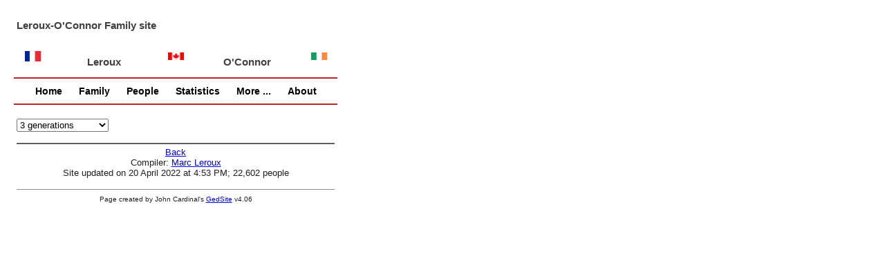

--- FILE ---
content_type: text/html
request_url: https://marcleroux.com/up/i-p.htm?p=3661&g=3
body_size: 1875
content:
<!DOCTYPE html>
<html class="gs-pageset-chartpage" lang="en-us" data-site-title="Leroux-O'Connor Family site" data-page-title="Interactive Pedigree Chart"><head><meta charset="UTF-8"><meta name="viewport" content="width=device-width,initial-scale=1"><meta name="generator" content="GedSite v4.06"><title>Leroux-O'Connor Family site - Interactive Pedigree Chart</title><link rel="stylesheet" href="../st/gs-site.css"><link rel="stylesheet" href="../st/dynamic-pedigree.css"></head>
<body class="gs-pageset-chartpage">
  <div class="gs-container gs-clearfix">
    <div class="gs-header gs-clearfix"><h2>Leroux-O'Connor Family site</h2><h1>Interactive Pedigree Chart</h1><!-- Start of masthead -->
    <div class="rTable" style="width:100%;padding-bottom:10px ">
      <div class="rTableRow">
        <div class="rTableCell" style="width:10%"><img class="center" style="max-width: 46px; height: auto; "

            src="../ui/france.png" alt="France"></div>
        <div class="rTableCell" style="width:35%">
          <h2 class="center">Leroux</h2>
        </div>
        <div class="rTableCell" style="width:10%"><img class="center" style="max-width: 46px; height: auto; "

            src="../ui/canada.png" alt="Canada"></div>
        <div class="rTableCell" style="width:35%">
          <h2 class="center">O'Connor</h2>
        </div>
        <div class="rTableCell" style="width:10%"><img class="center" style="max-width: 46px; height: auto; "

            src="../ui/ireland.png" alt="Ireland"></div>
      </div>
    </div>
<!-- End of masthead -->
</div>
    <!-- Start of MenuBar -->
<div id="menuBar">
    <ul id="nav">
      <li><a href="../up/index.htm">Home</a></li>
      <li><a href="../up/_more.htm">Family</a>
        <ul>
          <li><a href="../up/_preface.htm">Preface to this site</a></li>
          <li><a href="../up/_familyOverview.htm">Leroux/O'Connor Family</a></li>
          <li><a href="../up/_interestingAncesters.htm">Interesting Ancestors</a></li>
          <li><a href="../up/_fdr.htm">Filles du Roi</a></li>
          <li><a href="../up/_royalty.htm">European Royalty</a></li>
          <li><a href="#">&nbsp;</a></li>
          <li><a href="../up/_problems.htm">Genealogical Problems</a></li>
        </ul>
      </li>
      <li><a href="../up/search.htm">People</a>
        <ul>
          <li><a href="../up/search.htm">Search</a></li>
          <li><a href="../up/i-p.htm">Interactive Pedigree Chart</a></li>
          <li><a href="../up/si1.htm">Surname Index</a></li>
        </ul>
      </li>
      <li><a href="../up/_statistics.htm">Statistics</a>
        <ul>
          <li><a href="../up/_statPages.htm">Database Statistics</a></li>
          <li><a href="../Charts/ageAtDeath.html">Longevity</a></li>
          <li><a href="../Charts/ageAtMarriage.html">Marriages</a></li>
          <li><a href="../Charts/names.html">Name distribution</a></li>
        </ul>
      </li>
      <li><a href="../up/_more.htm">More ...</a>
        <ul>
          <li><a href="../up/_terminology.htm">Terminology</a></li>
          <li><a href="../up/_relationships.htm">Relationships</a></li>
          <li><a href="../up/_BellOfSt-Regis.htm">The Bells of St-Regis</a></li>
          <li><a href="../up/_links.htm">External Links</a></li>
        </ul>
      </li>
      <li><a href="../up/_about.htm">About</a>
        <ul>
          <li><a href="../up/_help.htm">Help</a></li>
          <li><a href="#">How this site was built</a></li>
        </ul>
      </li>
    </ul>
</div>
<!-- End of MenuBar -->

    <div class="gs-wrapper">
      <div class="gs-content gs-clearfix"><form class="gs-dpf"><select id="generations" class="gs-dps"><option value="3" selected>3 generations</option><option value="4">4 generations</option><option value="5">5 generations</option></select></form><div id="dp" class="gs-cf gs-c-grid"></div></div>
    </div>
    <div class="gs-sidebar"></div>
    <div class="gs-extra"></div>
    <div class="gs-footer">    <div align="center"><a href="javascript:history.back();">Back</a></div>
<div class="gs-compiler"><div class="gs-compiler-name"><span class="gs-compiler-label">Compiler: </span><a href="javascript:hemlink('genResearch','marcleroux.com')">Marc Leroux</a></div></div>Site updated on 20 April 2022 at 4:53 PM; 22,602 people<div class="gs-credit">Page created by John Cardinal's <a href="https://gedsite.com">GedSite</a> v4.06</div></div>
  </div>
<script src="https://ajax.googleapis.com/ajax/libs/jquery/3.1.0/jquery.min.js"></script><script src="../js/scripts.min.js"></script><script>$(function () {var options = {initialSubject:-1,boxHeight:36,boxWidth:190,labelChildren:'Partners \u0026 Children',labelSiblings:'Siblings',generations:3,groupPrefix:'../',filetype:'htm'};(new DP_Controller(options));});</script><script src="../js/dynamic-pedigree.min.js"></script><script src="../js/sssearch_data.js"></script><script>
  (function(i,s,o,g,r,a,m){i['GoogleAnalyticsObject']=r;i[r]=i[r]||function(){
  (i[r].q=i[r].q||[]).push(arguments)},i[r].l=1*new Date();a=s.createElement(o),
  m=s.getElementsByTagName(o)[0];a.async=1;a.src=g;m.parentNode.insertBefore(a,m)
  })(window,document,'script','https://www.google-analytics.com/analytics.js','ga');

  ga('create', 'UA-462779-3', 'auto');
  ga('send', 'pageview');

</script>
</body></html>

--- FILE ---
content_type: text/css
request_url: https://marcleroux.com/st/gs-site.css
body_size: 49832
content:
.mfp-bg{background:#0b0b0b;height:100%;left:0;opacity:0.8;overflow:hidden;position:fixed;top:0;width:100%;z-index:1042}
.mfp-wrap{height:100%;left:0;outline:none !important;position:fixed;top:0;width:100%;z-index:1043;-webkit-backface-visibility:hidden}
.mfp-container{box-sizing:border-box;height:100%;left:0;padding:0 8px;position:absolute;text-align:center;top:0;width:100%}
.mfp-container:before{content:'';display:inline-block;height:100%;vertical-align:middle}
.mfp-align-top .mfp-container:before{display:none}
.mfp-content{display:inline-block;margin:0 auto;position:relative;text-align:left;vertical-align:middle;z-index:1045}
.mfp-inline-holder .mfp-content,.mfp-ajax-holder .mfp-content{cursor:auto;width:100%}
.mfp-ajax-cur{cursor:progress}
.mfp-zoom-out-cur{cursor:zoom-out}
.mfp-zoom{cursor:pointer;cursor:zoom-in}
.mfp-auto-cursor .mfp-content{cursor:auto}
.mfp-loading.mfp-figure{display:none}
.mfp-hide{display:none !important}
.mfp-preloader{color:#CCC;left:8px;margin-top:-0.8em;position:absolute;right:8px;text-align:center;top:50%;width:auto;z-index:1044}
.mfp-preloader a{color:#CCC}
.mfp-preloader a:hover{color:#FFF}
.mfp-s-ready .mfp-preloader{display:none}
.mfp-s-error .mfp-content{display:none}
button.mfp-close,button.mfp-arrow{background:transparent;border:0;box-shadow:none;cursor:pointer;display:block;outline:none;overflow:visible;padding:0;z-index:1046;-webkit-appearance:none}
button::-moz-focus-inner{padding:0;border:0}
.mfp-close{color:#FFF;font-family:Arial,Baskerville,monospace;font-size:28px;font-style:normal;height:44px;line-height:44px;opacity:0.65;padding:0 0 18px 10px;position:absolute;right:0;text-align:center;text-decoration:none;top:0;width:44px}
.mfp-close:hover,.mfp-close:focus{opacity:1}
.mfp-close:active{top:1px}
.mfp-close-btn-in .mfp-close{color:#333}
.mfp-image-holder .mfp-close,.mfp-iframe-holder .mfp-close{color:#FFF;padding-right:6px;right:-6px;text-align:right;width:auto}
.mfp-counter{color:#CCC;font-size:12px;line-height:18px;position:absolute;right:0;top:0;white-space:nowrap}
.mfp-arrow{height:110px;margin:0;margin-top:-55px;opacity:0.65;padding:0;position:absolute;top:50%;width:90px;-webkit-tap-highlight-color:transparent}
.mfp-arrow:active{margin-top:-54px}
.mfp-arrow:hover,.mfp-arrow:focus{opacity:1}
.mfp-arrow:before,.mfp-arrow:after{border:medium inset transparent;content:'';display:block;height:0;left:0;margin-left:35px;margin-top:35px;position:absolute;top:0;width:0}
.mfp-arrow:after{border-bottom-width:13px;border-top-width:13px;top:8px}
.mfp-arrow:before{border-bottom-width:21px;border-top-width:21px;opacity:0.7}
.mfp-arrow-left{left:0}
.mfp-arrow-left:after{border-right:17px solid #FFF;margin-left:31px}
.mfp-arrow-left:before{border-right:27px solid #3F3F3F;margin-left:25px}
.mfp-arrow-right{right:0}
.mfp-arrow-right:after{border-left:17px solid #FFF;margin-left:39px}
.mfp-arrow-right:before{border-left:27px solid #3F3F3F}
.mfp-iframe-holder{padding-bottom:40px;padding-top:40px}
.mfp-iframe-holder .mfp-content{line-height:0;max-width:900px;width:100%}
.mfp-iframe-holder .mfp-close{top:-40px}
.mfp-iframe-scaler{height:0;overflow:hidden;padding-top:56.25%;width:100%}
.mfp-iframe-scaler iframe{background:#000;box-shadow:0 0 8px rgba(0,0,0,0.6);display:block;height:100%;left:0;position:absolute;top:0;width:100%}
img.mfp-img{box-sizing:border-box;display:block;height:auto;line-height:0;margin:0 auto;max-width:100%;padding:40px 0 40px;width:auto}
.mfp-figure{line-height:0}
.mfp-figure:after{background:#444;bottom:40px;box-shadow:0 0 8px rgba(0,0,0,0.6);content:'';display:block;height:auto;left:0;position:absolute;right:0;top:40px;width:auto;z-index:-1}
.mfp-figure small{color:#bdbdbd;display:block;font-size:12px;line-height:14px}
.mfp-figure figure{margin:0}
.mfp-bottom-bar{background:#444;cursor:auto;left:0;margin-top:-36px;position:absolute;top:100%;width:100%}
.mfp-title{color:#F3F3F3;line-height:18px;padding-right:36px;text-align:left;word-wrap:break-word}
.mfp-image-holder .mfp-content{max-width:100%}
.mfp-gallery .mfp-image-holder .mfp-figure{cursor:pointer}
@media screen and (max-width:800px) and (orientation:landscape),screen and (max-height:300px){.mfp-img-mobile .mfp-image-holder{padding-left:0;padding-right:0}
.mfp-img-mobile img.mfp-img{padding:0}
.mfp-img-mobile .mfp-figure:after{bottom:0;top:0}
.mfp-img-mobile .mfp-figure small{display:inline;margin-left:5px}
.mfp-img-mobile .mfp-bottom-bar{background:rgba(0,0,0,0.6);bottom:0;box-sizing:border-box;margin:0;padding:3px 5px;position:fixed;top:auto}
.mfp-img-mobile .mfp-bottom-bar:empty{padding:0}
.mfp-img-mobile .mfp-counter{right:5px;top:3px}
.mfp-img-mobile .mfp-close{background:rgba(0,0,0,0.6);height:35px;line-height:35px;padding:0;position:fixed;right:0;text-align:center;top:0;width:35px}
}
@media all and (max-width:900px){.mfp-arrow{-webkit-transform:scale(0.75);transform:scale(0.75)}
.mfp-arrow-left{-webkit-transform-origin:0;transform-origin:0}
.mfp-arrow-right{-webkit-transform-origin:100%;transform-origin:100%}
.mfp-container{padding-left:6px;padding-right:6px}
}

*{margin:0;padding:0}
.gs-clearfix:after{clear:both;content:"";display:table}
html{box-sizing:border-box;overflow-y:scroll}
*,*:before,*:after{box-sizing:inherit}
p{margin-top:16px}
.gs-pe-p *{text-indent:0}
.gs-pe-ul li,.gs-pe-ol li{margin:.5em 0 .5em 35px}
.gs-pe-ip-text-link{display:block;margin:.5em 0}
.gs-pe-ip-field .gs-pe-label{min-width:35px}
.gs-pageset-mainpage li,.gs-pageset-userpage li{margin-left:35px}
.gs-menu li{margin-left:0}
.gs-continued{font-size:smaller;font-style:italic;font-weight:normal}
.gs-clear-both{clear:both}
.gs-clear-left{clear:left}
.gs-clear-right{clear:right}
.gs-pe-clear-both{clear:both;font-size:1px;height:1px;margin-top:-1px}
.gs-pe-clear-left{clear:left;font-size:1px;height:1px;margin-top:-1px}
.gs-pe-clear-right{clear:right;font-size:1px;height:1px;margin-top:-1px}
.gs-sc{font-variant:small-caps}
.gs-cite-heading,.gs-cite-list{clear:both}
.gs-pan-align-left,.gs-item-align-left{float:left;margin-right:8px}
.gs-pan-align-center,.gs-item-align-center{margin-left:auto;margin-right:auto}
.gs-pan-align-right,.gs-item-align-right{float:right;margin-left:8px}
.gs-pan-list .gs-img-pre,.gs-pan-narrative .gs-img-pre,.gs-pe-p .gs-img-pre,.gs-pan-table .gs-img-pre{margin-top:0}
.gs-child-ind{font-weight:bold}
.gs-img{font-size:0}
.gs-img-scale{max-width:calc(100% - 12px);height:auto}
.gs-img-center.gs-img-exh{clear:both}
.gs-lop .gs-img{margin:0}
.gs-gallery{display:flex;flex-wrap:wrap;justify-content:center}
.gs-gallery .gs-img{float:none}
.gs-aline-name,.gs-dline-name{font-style:italic}
.gs-aline-name sup,.gs-dline-name sup{font-style:normal}
.gs-aline-number,.gs-dline-number{font-style:normal}
.gs-aline-number sup,.gs-dline-number sup{font-style:italic}
.gs-aline-prefix,.gs-dline-prefix{display:block;float:left;font-style:normal;font-weight:bold;margin-top:16px;margin-right:0.8em}
.gs-aline-prefix:first-child,.gs-dline-prefix:first-child{margin-top:0}
.gs-buttons{text-align:right;height:20px}
a.gs-button-right{margin-left:4px}
a.gs-button-left {margin-right:4px}
a.gs-button-open   {background:url("icons.png") -105px -55px no-repeat}
a.gs-button-gallery{background:url("icons.png") -105px -55px no-repeat}
a.gs-button-link   {background:url("icons.png") -130px -55px no-repeat}
a.gs-button{cursor:pointer;background-color:#003366;color:#fff;display:inline-block;height:16px;width:16px}
a.gs-button:hover{background-color:#003366;color:#fff}
.gs-fullsize-link{color:#f3f3f3 !important;font-size:12px}
.mfp-bg{opacity:0.8}
.mfp-counter{color:#f3f3f3;font-size:12px;position:relative;text-align:center}
.mfp-title{padding-right:0;text-align:center}
.gs-banner{text-align:center}
.gs-img-scale img,.gs-banner img{max-width:100%;height:auto}
.gs-welcome{overflow:hidden}
.gs-defloat:after{clear:both;content:"";display:table}
.gs-defloat{margin-top:16px}
.gs-defloat > .gs-img{margin-top:0}
.gs-menutop,.gs-menubar,gs-menubottom{position:relative}
.gs-menubar{text-align:center}
ul.gs-menu{list-style-type:none}
.gs-menu-item{display:inline-block;margin-left:0;white-space:nowrap}
.gs-sidemenu .gs-menu-item{display:block;white-space:normal}
.gs-menu-banner{background:#fff;border:1px solid #f00;padding:25px 10px;display:none;position:absolute;top:100%;left:0;width:100%;text-align:left;z-index:10}
.gs-menu-item:hover .gs-menu-banner{display:block}
.gs-sidemenu .gs-menu-item a,.gs-sidemenu .gs-menu-item div{display:block}
.gs-menu-item a,.gs-menu-item div{display:inline-block;text-decoration:none}
.gs-menubar .gs-menu-item > a,.gs-sidemenu .gs-menu-item > a{text-decoration:none}
.gs-menutop li,.gs-menubottom li{font-size:small;font-weight:bold;margin:0 0 .5em 0;padding:0 .75em}
a.hasMenu{position:relative}
.gs-menu-item a.hasMenu::after{content:"";display:block;height:0;left:50%;margin-left:-12px;position:absolute;top:100%;width:0;z-index:15;border-left:12px solid transparent;border-right:12px solid transparent;border-top:0 solid red;transition:border 100ms linear 0s}
.gs-menu-item:hover a.hasMenu::after{border-top-width:12px}
table.gs-layout{border-collapse:collapse}
table.gs-layout td{vertical-align:top}
button.icon{border-width:0;cursor:pointer;font-size:1pt;height:16px;width:16px;vertical-align:middle}
button.iconprev {background:url(icons.png)   -5px  -5px no-repeat}
button.iconnext {background:url(icons.png)  -30px  -5px no-repeat}
button.iconup   {background:url(icons.png)  -55px  -5px no-repeat}
button.icondown {background:url(icons.png)  -80px  -5px no-repeat}
button.iconfrev {background:url(icons.png) -105px  -5px no-repeat}
button.iconffwd {background:url(icons.png) -130px  -5px no-repeat}
button.iconplay {background:url(icons.png)   -5px -30px no-repeat}
button.iconpause{background:url(icons.png)  -30px -30px no-repeat}
button.iconleft {background:url(icons.png)  -55px -30px no-repeat}
button.iconright{background:url(icons.png)  -80px -30px no-repeat}
button.iconstop {background:url(icons.png) -105px -30px no-repeat}
button.iconrecord{background:url(icons.png) -130px -30px no-repeat}
button.iconclosex{background:url(icons.png)   -5px -55px no-repeat}
button.iconclose{background:url(icons.png)  -30px -55px no-repeat}
button.iconplus {background:url(icons.png)  -55px -55px no-repeat}
button.iconminus{background:url(icons.png)  -80px -55px no-repeat}
button.iconopen {background:url(icons.png) -105px -55px no-repeat}
button.iconlink {background:url(icons.png) -130px -55px no-repeat}
button.iconexcl {background:url(icons.png) -130px -80px no-repeat}
button.iconhelp {background:url(icons.png)  -54px -79px no-repeat;height:18px;width:18px}
button.iconprev,button.iconnext,button.iconup,button.icondown,button.iconfrev,button.iconffwd,button.iconplay,button.iconpause,button.iconleft,button.iconright,button.iconstop,button.iconrecord,button.iconhelp   {border-radius:8px}
button.iconexcl     {border-radius:1px}
button.iconlegend{background-color:#606060;border-width:0;cursor:default;height:16px;margin:0 1px 1px 0;vertical-align:middle;width:16px}
button.iconlistopen{background:url(icons.png) -6px -81px  no-repeat;height:13px;width:13px}
button.iconlistclose{background:url(icons.png) -31px -81px  no-repeat;height:13px;width:13px}
#popup-mask{background-color:#000;display:none;left:0;position:absolute;top:0;z-index:9000}
#popup-content{display:none;min-height:300px;max-width:45em;overflow:auto;position:absolute;width:600px;z-index:9999}
.gs-cf{box-sizing:content-box;clear:both;position:relative}
.icroot{margin:0 !important;padding:.5em 4px;list-style:none}
ul.icodd{list-style:circle;margin:0 0 0 1.2em}
ul.iceven{list-style:square;margin:0 0 0 1.2em}
ul.icroot li,ul.icroot ul{margin-top:0;min-height:18px}
ul.icroot li{margin-left:0}
ul.descendview{margin:0}
.icspouse{font-style:italic}
.iccontrols{display:none}
.gs-cf li:target > .icbase a{color:#000000 !important;font-weight:bold;text-decoration:underline;}
.gs-c-box{overflow:hidden;position:absolute;box-sizing:border-box}
.gs-c-box-img .gs-img-left{border-top:1px solid white;border-left:1px solid white;border-bottom:1px solid #333;border-right:1px solid #333;float:left;margin:0 4px 0 0;padding:0}
.gs-c-box-img .gs-img-right{border-top:1px solid white;border-left:1px solid white;border-bottom:1px solid #333;border-right:1px solid #333;float:right;margin:0 0 0 4px;padding:0}
.gs-c-box-img .gs-img-top{border-top:1px solid white;border-left:1px solid white;border-bottom:1px solid #333;border-right:1px solid #333;margin:0 auto 4px auto;padding:0}
.gs-c-box-img .gs-img-bottom{border-top:1px solid white;border-left:1px solid white;border-bottom:1px solid #333;border-right:1px solid #333;margin:4px auto 0 auto;padding:0}
.iccolored .gs-c-dup,.gs-c-grid .gs-c-dup,ul.gs-c-legend li.gs-c-dup{background-color:#ffa500;border-color:#606060;color:#000000}
.iccolored .gs-c-dup a,.gs-c-grid .gs-c-dup a{color:#000000 !important}
.iccolored .gs-c-gf,.gs-c-grid .gs-c-gf,ul.gs-c-legend li.gs-c-gf{background-color:#ffc4c8;border-color:#906060;color:#000000}
.iccolored .gs-c-gf a,.gs-c-grid .gs-c-gf a{color:#000000 !important}
.iccolored .gs-c-gm,.gs-c-grid .gs-c-gm,ul.gs-c-legend li.gs-c-gm{background-color:#d0d8ff;border-color:#6090f0;color:#000000}
.iccolored .gs-c-gm a,.gs-c-grid .gs-c-gm a{color:#000000 !important}
.iccolored .gs-c-gu,.gs-c-grid .gs-c-gu,ul.gs-c-legend li.gs-c-gu{background-color:#ff60ff;border-color:#606060;color:#000000}
.iccolored .gs-c-gu a,.gs-c-grid .gs-c-gu a{color:#000000 !important}
.iccolored .gs-c-spouse,.gs-c-grid .gs-c-spouse,ul.gs-c-legend li.gs-c-spouse{background-color:#e0e0e0;border-color:#a0a0a0;color:#000000}
.iccolored .gs-c-spouse a,.gs-c-grid .gs-c-spouse a{color:#000000 !important}
.iccolored .gs-c-subject,.gs-c-grid .gs-c-subject,ul.gs-c-legend li.gs-c-subject{background-color:#ffffff;border-color:#606060;color:#000000}
.iccolored .gs-c-subject,.gs-c-grid .gs-c-subject a{color:#000000 !important}
.xgs-c-grid .gs-c-box:target{background-color:#ffffff;border-color:#606060;border-style:dotted;border-width:1px;color:#000000}
a.gs-c-nav-dn,a.gs-c-nav-up{border-radius:8px;display:block;font-size:1pt;height:16px;position:absolute;vertical-align:middle;width:16px}
a.gs-c-nav-dn{background:#ddd url(icons.png) -80px -4px no-repeat}
a.gs-c-nav-up{background:#ddd url(icons.png) -55px -5px no-repeat}
a.gs-c-nav-dn:hover,a.gs-c-nav-up:hover{background-color:#606060}
a.gs-c-nav-dup{background-color:#ffa500;border:0 solid #606060}
.gs-c-original{background-color:#fff;border:5px solid #ffa500;border-radius:50%;box-sizing:border-box;display:block;font-size:1pt;height:15px;position:absolute;vertical-align:middle;width:15px}
ul.gs-c-legend{clear:both;box-sizing:content-box;list-style-type:none;margin:0;position:relative}
ul.gs-c-legend-top{margin-top:16px;margin-bottom:-12px}
ul.gs-c-legend-bottom{margin-top:4px;margin-bottom:0px}
li.gs-c-legend-base{border-radius:3px;border-style:solid;border-width:1px;display:inline-block;font-size:small;margin:0 .5em 0 0;padding:2px 4px}
li.gs-c-legend-title{border-width:0;padding:2px 0}
.gs-toc{list-style-type:none;margin-left:0}
.gs-toc li{line-height:1.75}
.gs-toc .gs-toc-h1{margin-left:0}
.gs-toc .gs-toc-h2{margin-left:1.5em}
.gs-toc .gs-toc-h3{margin-left:3em}
.gs-toc .gs-toc-h4{font-size:80%;margin-left:4.5em}
.gs-toc .gs-toc-h5{font-size:80%;margin-left:6em}
.gs-toc .gs-toc-h6{font-size:80%;margin-left:7.5em}
.gs-ac1{background-color:#ffff00 !important;border-color:#000000 !important}
.gs-ac2{background-color:#b9f73e !important;border-color:#000000 !important}
.gs-ac3{background-color:#ffa900 !important;border-color:#000000 !important}
.gs-ac4{background-color:#bfa730 !important;border-color:#000000 !important}
.gs-ac5{background-color:#00cc00 !important;border-color:#000000 !important}
.gs-ac6{background-color:#a07260 !important;border-color:#000000 !important}
.gs-ac7{background-color:#b680ff !important;border-color:#000000 !important}
.gs-ac8{background-color:#759040 !important;border-color:#000000 !important}
.gs-ac9{background-color:#408064 !important;border-color:#000000 !important}
.gs-ac10{background-color:#baa5b7 !important;border-color:#000000 !important}
.gs-c-ct{position:absolute;font-size:1px;border-top:1px solid #606060}
.gs-c-cl{position:absolute;font-size:1px;border-left:1px solid #606060}
.gs-c-ctl{position:absolute;font-size:1px;border-top:1px solid #606060;border-left:1px solid #606060}
.gs-c-ctr{position:absolute;font-size:1px;border-top:1px solid #606060;border-right:1px solid #606060}
.gs-c-ctlr{position:absolute;font-size:1px;border-top:1px solid #606060;border-left:1px solid #606060;border-right:1px solid #606060}
.gs-c-ctlb{position:absolute;font-size:1px;border-top:1px solid #606060;border-left:1px solid #606060;border-bottom:1px solid #606060}
.gs-c-clb{position:absolute;font-size:1px;border-left:1px solid #606060;border-bottom:1px solid #606060}
.gs-name-icon-after{font-size:0;max-width:none;padding:0 2px;vertical-align:baseline}
.gs-name-icon-before{font-size:0;max-width:none;padding:0 4px 0 0;vertical-align:baseline}
.gs-icons-table{border-collapse:collapse}
.gs-icons-table td{border:1px solid #606060;padding:4px}
.gs-icons-table .gs-icon{text-align:center;vertical-align:top}
.gs-person-exhibits .gs-exh-icons{margin-top:0;padding-top:16px}
a.gs-pl{display:inline-block;border-width:0;text-align:center;vertical-align:text-top}
.gs-place-location-top{clear:both;margin-top:16px}
.gs-place-location-bottom{clear:both;margin:16px 0}
.gs-cal-date{min-height:21px;padding:0 15px;position:relative}
.gs-cal-date-month{margin-top:8px}
.gs-cal-range-month .gs-cal-event{padding-bottom:6px}
.gs-cal-range-day .gs-cal-caption{padding-top:.5em}
.gs-cal-range-day .gs-cal-event{padding-bottom:8px}
.gs-sidebar .gs-cal-range-day,.gs-extra .gs-cal-range-day{margin-top:0}
.gs-cal-table{border-collapse:separate;empty-cells:show;width:100%}
td.gs-cal-day-empty{width:14%}
td.gs-cal-day{height:5em;width:14%}
td.gs-cal-day span.gs-cal-note,td.gs-cal-day span.gs-cal-people{display:block}
.gs-cal-range-day span.gs-cal-note,.gs-cal-range-day span.gs-cal-people{display:block}
td.gs-cal-day-other span.gs-cal-note{margin-left:.5em}
.gs-cal-dn{margin:0 .25em 0 0;padding:0 1px;border-right-style:solid;border-right-width:1px;border-bottom-style:solid;border-bottom-width:1px;width:2em}
.gs-cal-table tr.gs-cal-month-name th{font-size:large;font-style:normal}
.gs-cal-month-inner{position:relative;margin:0 auto;width:14em}
button.gs-cal-btn-next,button.gs-cal-btn-prev{border-width:0;cursor:pointer;display:block;position:absolute;width:11px;height:21px;vertical-align:bottom}
button.gs-cal-btn-prev{background:url(arrows.png) -7px -27px no-repeat;top:0;left:0}
button.gs-cal-btn-next{background:url(arrows.png) -32px -27px no-repeat;top:0;right:0}
button.gs-cal-btn-prev:hover{background:url(arrows.png) -7px -2px no-repeat}
button.gs-cal-btn-next:hover{background:url(arrows.png) -32px -2px no-repeat}
.gs-map-oc{box-sizing:content-box}
.gs-map-map{box-sizing:border-box;float:left;position:relative;text-align:left}
.gs-map-map img{vertical-align:middle}
.gs-map-caption{clear:both}
.gs-map-item-list{overflow:auto}
.gs-map-item-list li{cursor:pointer}
.gs-location-button{background-color:#fff;border-radius:2px;border:none;box-shadow:0 1px 4px rgba(0,0,0,0.3);cursor:pointer;height:40px;margin-right:10px;padding:0;width:40px}
.gs-location-button-image{background-image:url("../mi/current-location.png");background-position:0 0;background-repeat:no-repeat;height:18px;margin:auto;width:18px}
.gs-map-oc-left{float:left;margin:1em 8px 8px 0}
.gs-map-oc-center{margin:1em auto 0 auto}
.gs-map-oc-right{float:right;margin:1em 0 8px 8px}
.gs-map-info-box{color:#000;font-size:small}
.gs-map-info-box-caption{color:#444;font-size:small;margin-top:1em}
.gs-map-info-box ul{margin-left:0}
.gs-map-info-box ul li{margin-left:1.25em}
.bing-infobox{position:relative;background-color:#fff;border:1px solid #888;border-radius:3px;left:0px;top:0px;width:400px}
.bing-infobox-close{position:absolute;right:4px;top:4px;background-color:#5077bb !important}
.bing-infobox-arrow{background-image:url('../mi/bing-infobox-arrow.png');background-repeat:no-repeat;width:33px;height:36px;overflow:hidden;position:relative;z-index:1;left:calc(50% - 14px);top:-1px}
.bing-infobox-content{margin:4px;line-height:1.4}
.bing-infobox-title{margin-right:20px}
.bing-infobox-description{max-height:6em;overflow-y:auto}
.gs-pe-ip-button{border-radius:3px;clear:both;cursor:pointer;display:inline-block;float:left;font-size:small;font-weight:bold;min-height:24px;min-width:28px;padding:4px 6px;position:relative;margin:2px 8px 2px 0}
.gs-pe-ip-button-icon{padding:4px 6px 4px 22px}
.gs-pe-ip-button-icon-and-text{padding:4px 6px 4px 28px}
a.gs-pe-ip-button,a.gs-pe-ip-button:link,a.gs-pe-ip-button:visited{color:#fff;background-color:#003366;text-decoration:none}
a.gs-pe-ip-button:hover,a.gs-pe-ip-button:active{color:#fff;background-color:#003366;text-decoration:none}
.rt-ftf p{line-height:1.2;margin:0;min-height:1em}
.rt-ftf table{border:1px solid #999;border-collapse:collapse;margin:0}
.rt-ftf table td{border:1px solid #999;padding:2px 6px}
table.rt-ftf-align-c{margin:0 auto}
table.rt-ftf-align-r{margin:0 0 0 auto}
.rt-ftf ul{margin-left:1rem}
.rt-ftf li{line-height:1.2;margin:0}
ul.rt-ftf-align-c,p.rt-ftf-align-c{text-align:center}
ul.rt-ftf-align-j,p.rt-ftf-align-j{text-align:justify}
ul.rt-ftf-align-r,p.rt-ftf-align-r{text-align:right}
.rt-ftf-empty{height:1em}
.rt-ftf-ind-1{padding-left:2em}
.rt-ftf-ind-2{padding-left:4em}
.rt-ftf-ind-3{padding-left:6em}
.rt-ftf-ind-4{padding-left:8em}
.rt-ftf-ind-5{padding-left:10em}
.rt-ftf-ind-6{padding-left:12em}
.rt-ftf-ind-7{padding-left:14em}
.rt-ftf-ind-8{padding-left:16em}
.rt-ftf-ind-9{padding-left:18em}
li.rt-ftf-ind-1{margin-left:2em;padding-left:0}
li.rt-ftf-ind-2{margin-left:4em;padding-left:0}
li.rt-ftf-ind-3{margin-left:6em;padding-left:0}
li.rt-ftf-ind-4{margin-left:8em;padding-left:0}
li.rt-ftf-ind-5{margin-left:10em;padding-left:0}
li.rt-ftf-ind-6{margin-left:12em;padding-left:0}
li.rt-ftf-ind-7{margin-left:14em;padding-left:0}
li.rt-ftf-ind-8{margin-left:16em;padding-left:0}
li.rt-ftf-ind-9{margin-left:18em;padding-left:0}
@media print{.no-print,.no-print *,.gs-menutop,.gs-menubar,.gs-sidemenu,.gs-menubottom,button.gs-cal-btn-next,button.gs-cal-btn-prev,.gs-dpr{display:none !important}
}

.sect-fex{clear:both;display:none;float:left;margin:2px 8px 2px 0}
a.fex-open{border-radius:3px;cursor:pointer;display:inline-block;font-size:small;font-weight:bold;min-height:24px;min-width:28px;padding:4px 6px;position:relative;top:0;left:0}
a.fexo-both{padding-left:28px}
a.fex-open,a.fex-open:link,a.fex-open:visited{color:#fff;background-color:#003366;text-decoration:none}
a.fex-open:hover,a.fex-open:active{color:#fff;background-color:#003366;text-decoration:none}
.fex-open-icon{background-image:url(icons.png);background-position:-105px -80px;background-repeat:no-repeat;border-width:0;width:16px;height:16px;margin-top:-8px;position:absolute;top:50%;left:6px}
.fex-open-text{color:#fff}
#fex{border-width:0;display:none;position:absolute;z-index:5}
.fex-container{font-family:arial,helvetica;font-size:38px;height:10.6em;position:relative;width:16.8em;border-radius:5px;border:3px solid #003366;background-color:#ffffff}
.fex-container button{background-color:#003366;border-radius:8px;border-width:0;color:#fff;cursor:pointer;margin:0 1px;padding:0;vertical-align:bottom}
.fex-container button:hover{background-color:#003366;color:#fff}
.fex-close{position:absolute;top:-8px;right:-8px;background:url(icons.png) -30px -55px no-repeat;width:16px;height:16px}
#fex a,#fex a:link{color:#333 !important}
#fex a:visited{color:#333 !important}
#fex a:hover{color:#333 !important;text-decoration:underline !important}
#fex a:active{color:#333 !important;text-decoration:underline !important}
#fex a{text-decoration:none !important}
.fexci{background-position:left 25%;background-repeat:no-repeat;background-size:auto 50%;border-radius:5px;border-style:solid;border-width:1px;height:1em;overflow:hidden;position:absolute;padding-left:.1em;width:4.5em}
.fexci-m{background-color:#bac7d8;box-shadow:2px 2px 3px rgba(0,0,0,0.15);border-color:#9aa7b8;color:#333}
.fexci-f{background-color:#e6b0b5;box-shadow:2px 2px 3px rgba(0,0,0,0.15);border-color:#c69095;color:#333}
.fexci-u{background-color:#ffffff;border-color:#bbb}
.fexci{background-position:left 25%;background-repeat:no-repeat;background-size:auto 50%;padding-left:.6em;width:4.5em}.fexci-m{background-image:url(male-silhouette-lg.png)}.fexci-f{background-image:url(female-silhouette-lg.png)}
.fexci1{width:5.5em}
.fexsd{overflow:auto;padding:0 0 .05em 0;position:absolute;background-color:#ffffff;border:1px solid #ccc;color:#333}
.fexsd ul{list-style-type:none;margin-top:0;margin-left:0;text-align:left}
.fexsd ul li{font-size:11px;font-style:normal;font-weight:normal;line-height:1.5}
.fexsd ul ul ul{margin:2px 0;padding-left:1.5em}
.fexsd ul ul li{margin:2px 0}
.fexsd ul ul li span{background-position:top left;background-repeat:no-repeat;background-size:auto 1.5em;display:block}
span.fexsd-title{display:block;font-weight:bold;padding-left:5px;background-color:#f8f8f8;border-bottom:1px solid #ccc;color:#333}
.fexsd ul ul li span{padding-left:2em}li span.fexsd-spouse-m,li span.fexsd-child-m,li span.fexsd-sibling-m{background-image:url(male-silhouette-sm.png)}li span.fexsd-spouse-f,li span.fexsd-child-f,li span.fexsd-sibling-f{background-image:url(female-silhouette-sm.png)}
.fexsd-cupl-line,.fexsd-horz-line{border-color:#bbb;border-style:solid;position:absolute}
.fexsd-cupl-line{border-width:1px 0px 1px 1px;width:.2em}
.fexsd-horz-line{border-width:1px 0px 0px 0px;height:.1em;width:.3em}
.fexci-name{display:block;font-size:12px;font-style:normal;padding-top:3px}
.fexci-date{display:block;font-size:11px}
.fexci-subject span.fexci-name{font-weight:bold}
.fexsd-horz-line1{left:5.675em;top:5.3em;height:2em}
.fexsd-horz-line89{left:11.525em;top:1.34em}
.fexsd-horz-line1011{left:11.525em;top:3.98em}
.fexsd-horz-line1213{left:11.525em;top:6.62em}
.fexsd-horz-line1415{left:11.525em;top:9.26em}
.fexsd-cupl-line23{left:5.975em;top:2.66em;height:5.28em}
.fexsd-cupl-line45{left:6.875em;top:1.34em;height:2.64em}
.fexsd-cupl-line67{left:6.875em;top:6.62em;height:2.64em}
.fexsd-cupl-line89{left:11.825em;top:0.74em;height:1.2em}
.fexsd-cupl-line1011{left:11.825em;top:3.38em;height:1.2em}
.fexsd-cupl-line1213{left:11.825em;top:6.02em;height:1.2em}
.fexsd-cupl-line1415{left:11.825em;top:8.66em;height:1.2em}
.fexci1{left:0.225em;top:4.8em}
.fexsd-a{left:0.325em;top:0.24em;width:5.34em;height:4.5em}
.fexsd-b{left:0.325em;top:5.84em;width:5.34em;height:4.5em}
.fexci2{left:6.175em;top:2.16em}
.fexci3{left:6.175em;top:7.44em}
.fexci4{left:7.075em;top:0.84em}
.fexci5{left:7.075em;top:3.48em}
.fexci6{left:7.075em;top:6.12em}
.fexci7{left:7.075em;top:8.76em}
.fexci8{left:12.025em;top:0.24em}
.fexci9{left:12.025em;top:1.44em}
.fexci10{left:12.025em;top:2.88em}
.fexci11{left:12.025em;top:4.08em}
.fexci12{left:12.025em;top:5.52em}
.fexci13{left:12.025em;top:6.72em}
.fexci14{left:12.025em;top:8.16em}
.fexci15{left:12.025em;top:9.36em}

/* Layouts */
/* mainpage: 1 Col LC Con Side-Xtra */
body.gs-pageset-mainpage div.gs-sidebar{float:left;clear:both;width:25%;}
body.gs-pageset-mainpage div.gs-extra{float:left;width:75%;}
body.gs-pageset-mainpage div.gs-footer{clear:left;width:100%;}

/* name-index: 1 Col LC Con Side-Xtra */
body.gs-pageset-name-index div.gs-sidebar{float:left;clear:both;width:25%;}
body.gs-pageset-name-index div.gs-extra{float:left;width:75%;}
body.gs-pageset-name-index div.gs-footer{clear:left;width:100%;}

/* personpage: 1 Col LC Con Side-Xtra */
body.gs-pageset-personpage div.gs-sidebar{float:left;clear:both;width:25%;}
body.gs-pageset-personpage div.gs-extra{float:left;width:75%;}
body.gs-pageset-personpage div.gs-footer{clear:left;width:100%;}

/* sourcepage: 1 Col LC Con Side-Xtra */
body.gs-pageset-sourcepage div.gs-sidebar{float:left;clear:both;width:25%;}
body.gs-pageset-sourcepage div.gs-extra{float:left;width:75%;}
body.gs-pageset-sourcepage div.gs-footer{clear:left;width:100%;}

/* imagepage: 1 Col LC Con Side-Xtra */
body.gs-pageset-imagepage div.gs-sidebar{float:left;clear:both;width:25%;}
body.gs-pageset-imagepage div.gs-extra{float:left;width:75%;}
body.gs-pageset-imagepage div.gs-footer{clear:left;width:100%;}

/* chartpage: 1 Col Chart Con Side-Xtra */
body.gs-pageset-chartpage div.gs-container{float:left;}
body.gs-pageset-chartpage div.gs-sidebar{float:left;clear:left;width:25%;}
body.gs-pageset-chartpage div.gs-extra{float:left;width:75%;}
body.gs-pageset-chartpage div.gs-footer{clear:left;}

/* userpage: 1 Col LC Con Side-Xtra */
body.gs-pageset-userpage div.gs-sidebar{float:left;clear:both;width:25%;}
body.gs-pageset-userpage div.gs-extra{float:left;width:75%;}
body.gs-pageset-userpage div.gs-footer{clear:left;width:100%;}

/* custom1: 1 Col LC Con Side-Xtra */
body.gs-pageset-custom1 div.gs-sidebar{float:left;clear:both;width:25%;}
body.gs-pageset-custom1 div.gs-extra{float:left;width:75%;}
body.gs-pageset-custom1 div.gs-footer{clear:left;width:100%;}

/* custom2: 1 Col LC Con Side-Xtra */
body.gs-pageset-custom2 div.gs-sidebar{float:left;clear:both;width:25%;}
body.gs-pageset-custom2 div.gs-extra{float:left;width:75%;}
body.gs-pageset-custom2 div.gs-footer{clear:left;width:100%;}

/* System */
body{background-color:#ffffff /*#f0f0f0*/;color:#202020;font-family:arial, helvetica, sans-serif;padding:8px 20px;}
.gs-container{background-color:#ffffff /*#e0e0e0*/;border-width:1px;border-style:none;border-color:#606060;color:#202020;padding:0;}
h1{color:#ffffff;font-family:arial, helvetica, sans-serif;font-size:130%;font-style:normal;font-weight:bold;text-decoration:none;}
.gs-pageset-imagepage .gs-content h1{text-align:center;}
h2{color:#404040;font-family:arial, helvetica, sans-serif;font-size:115%;font-style:normal;font-weight:bold;text-decoration:none;}
.gs-content h2{margin-top:16px;}
h3{color:#404040;font-family:arial, helvetica, sans-serif;font-size:100%;font-style:normal;font-weight:bold;text-decoration:none;}
.gs-content h3{margin-top:16px;}
h4{color:#404040;font-family:arial, helvetica, sans-serif;font-size:80%;font-style:normal;font-weight:bold;text-decoration:none;}
.gs-content h4{margin-top:12px;}
h5{color:#404040;font-family:arial, helvetica, sans-serif;font-size:small;font-style:normal;font-weight:bold;text-decoration:none;}
.gs-content h5{margin-top:12px;}
h6{color:#404040;font-family:arial, helvetica, sans-serif;font-size:small;font-style:normal;font-weight:bold;text-decoration:none;}
.gs-content h6{margin-top:12px;}
.gs-header{border-width:0;border-style:solid;border-color:#606060;color:#202020;font-size:small;font-style:normal;font-weight:normal;padding:4px;}
.gs-content{border-width:0;border-style:solid;border-color:#606060;color:#202020;font-style:normal;font-weight:normal;padding:4px;}
.gs-pg-ul{border-width:0;border-style:solid;border-color:#606060;font-style:normal;font-weight:normal;margin-top:16px;}
.gs-pg-li{border-width:0;border-style:solid;border-color:#606060;font-style:normal;font-weight:normal;margin-left:35px;}
.gs-pg-dl{border-width:0;border-style:solid;border-color:#606060;font-style:normal;font-weight:normal;margin-top:16px;}
.gs-pg-dt{border-width:0;border-style:solid;border-color:#606060;color:#404040;font-style:normal;font-weight:bold;}
.gs-pg-dd{border-width:0;border-style:solid;border-color:#606060;clear:both;font-style:normal;font-weight:normal;margin-left:35px;}
.gs-header h1{border-width:0;border-style:solid;border-color:#606060;}
.gs-header h2{border-width:0;border-style:solid;border-color:#606060;margin-top:16px;}
.gs-name-index{border-width:0;border-style:solid;border-color:#606060;font-style:normal;font-weight:normal;list-style-type:none;margin-top:16px;}
.gs-name-index > li{border-width:0;border-style:solid;border-color:#606060;color:#404040;font-style:normal;font-weight:bold;}
.gs-name-index-names > li{border-width:0;border-style:solid;border-color:#606060;font-style:normal;font-weight:normal;list-style-type:none;margin-bottom:8px;margin-left:15px;}
.gs-character-index{border-width:0;border-style:solid;border-color:#606060;clear:both;font-style:normal;font-weight:normal;list-style-type:none;text-align:center;}
.gs-character-index > li{display:inline-block;}
.gs-character-index > li a{border-width:2px;border-style:solid;border-color:#606060;display:inline-block;font-style:normal;font-weight:bold;min-width:28px;margin-right:4px;margin-bottom:4px;margin-left:4px;padding:2px 4px;text-align:center;}
.gs-surname-list{border-width:0;border-style:solid;border-color:#606060;font-style:normal;font-weight:normal;list-style-type:none;margin-left:35px;}
.gs-surname-list > li{border-width:0;border-style:solid;border-color:#606060;display:inline-block;font-style:normal;font-weight:bold;padding-right:30px;}
.gs-sidebar{color:#202020;font-style:normal;font-weight:normal;}
.gs-extra{color:#202020;font-style:normal;font-weight:normal;}
.gs-footer{color:#202020;font-family:arial, helvetica, sans-serif;font-size:small;font-style:normal;font-weight:normal;padding-right:4px;padding-left:4px;text-align:center;}
.gs-credit{border-top-width:1px;border-top-style:solid;border-top-color:#909090;font-family:arial,sans-serif;font-size:x-small;font-weight:normal !important;margin-top:16px;padding:8px;}
.gs-pe{border-width:0;border-style:solid;border-color:#606060;font-style:normal;font-weight:normal;margin:0 0 16px 0;padding:0;text-align:left;}
.gs-pe:after{clear:both;content:"";display:table;}
.gs-sn{color:#404040;font-family:arial, helvetica, sans-serif;font-size:115%;font-style:normal;font-weight:bold;text-decoration:none;margin:0;}
.gs-pe-p{border-width:0;border-style:solid;border-color:#606060;line-height:1.3;margin-top:16px;text-indent:35px;}
.gs-pe-person-prefix{border-width:0;border-style:solid;border-color:#606060;display:inline-block;font-style:italic;margin:0 .5em;min-height:1em;min-width:3em;text-align:right;}
.gs-p-indent{display:inline-block;width:35px;}
.gs-pe-ul{border-width:0;border-style:solid;border-color:#606060;font-style:normal;font-weight:normal;margin-top:16px;}
.gs-pe-li{border-width:0;border-style:solid;border-color:#606060;font-style:normal;font-weight:normal;margin-top:4px;margin-bottom:4px;margin-left:35px;}
.gs-pe-label{color:#404040;font-weight:bold;}
.gs-cite-list{border-width:0;border-style:solid;border-color:#606060;font-size:small;font-style:normal;font-weight:normal;margin-top:16px;}
.gs-cite-item{border-width:0;border-style:solid;border-color:#606060;clear:both;font-style:normal;font-weight:normal;margin-top:4px;margin-bottom:4px;margin-left:35px;}
.gs-source-list{border-width:0;border-style:solid;border-color:#606060;font-size:small;font-style:normal;font-weight:normal;margin-top:16px;}
.gs-source-item{border-width:0;border-style:solid;border-color:#606060;clear:both;font-style:normal;font-weight:normal;margin-bottom:16px;margin-left:16px;}
.gs-cite-item:target, .gs-source-item:target{background-color:#ff0;border-width:0;border-style:solid;border-color:#606060;}
sup{font-size:75%;height:0;line-height:1;padding:0 1px;vertical-align:40%;}
.gs-pan-list{border-width:0;border-style:solid;border-color:#606060;font-style:normal;font-weight:normal;margin-top:16px;}
.gs-pan-li{border-width:0;border-style:solid;border-color:#606060;font-style:normal;font-weight:normal;margin-top:4px;margin-bottom:4px;margin-left:35px;}
.gs-pan-narrative{border-width:0;border-style:solid;border-color:#606060;line-height:1.3;margin-top:16px;text-indent:35px;}
.gs-pan-table{border-width:1px;border-style:solid;border-color:#606060;border-collapse:collapse;font-style:normal;font-weight:normal;margin-top:16px;}
.gs-pan-th{border-width:1px;border-style:solid;border-color:#606060;font-size:80%;font-weight:bold;padding:2px 3px;text-align:center;vertical-align:bottom;}
.gs-pan-td{border-width:1px;border-style:solid;border-color:#606060;padding:2px 3px;vertical-align:top;}
.gs-pan-td-age, .gs-pan-td-date, .gs-pan-td-year{text-align:center;}
.gs-menu-disabled-item div{color:#808080;}
.gs-menubar{background-color:#400000;border-width:0;border-style:solid;border-color:#000000;text-align:right;}
.gs-menubar .gs-menu-item a, .gs-menubar .gs-menu-item div{background-color:#333333;border-width:0;border-style:solid;border-color:#d0d0d0;color:#EEE;margin:0;padding:0;}
.gs-menubar .gs-menu-disabled-item div{background-color:#ffffff;border-width:0;border-style:solid;border-color:#404040;color:#808080;}
.gs-menubar .gs-menu-item a:focus, .gs-menubar .gs-menu-item:hover a, .gs-menubar .gs-menu-item:focus a{background-color:#999 !important;color:#ffffff !important;}
.gs-sidemenu{background-color:#400000;border-width:0;border-style:solid;border-color:#000000;text-align:center;}
.gs-sidemenu .gs-menu-item a, .gs-sidemenu .gs-menu-item div{background-color:#333333;border-width:0;border-style:solid;border-color:#d0d0d0;color:#EEE;margin-bottom:3px;padding:3px;}
.gs-sidemenu .gs-menu-disabled-item div{background-color:#ffffff;border-width:0;border-style:solid;border-color:#404040;color:#808080;}
.gs-sidemenu .gs-menu-item a:focus, .gs-sidemenu .gs-menu-item:hover a, .gs-sidemenu .gs-menu-item:focus a{background-color:#ffffff !important;color:#ffffff !important;}
.gs-img{background-color:#f0f0f0;border-width:1px;border-style:solid;border-color:#606060;box-sizing:content-box;color:#404040;font-style:normal;font-weight:normal;padding:4px;text-align:center;}
.gs-caption{background-color:#f0f0f0;border-width:0;border-style:solid;border-color:#606060;color:#404040;font-family:sans-serif;font-size:small;font-style:normal;font-weight:normal;padding:4px;text-align:center;}
.gs-img-text, .gs-img-note, .gs-img-references{background-color:#f0f0f0;border-width:0;border-style:solid;border-color:#606060;color:#404040;font-size:small;font-style:normal;font-weight:normal;padding:4px;text-align:center;}
.gs-img-inline{float:none;display:inline-block;}
.gs-img-left{float:left;margin:16px 12px 16px 0;}
.gs-img-center{float:none;margin:16px auto;}
.gs-img-right{float:right;margin:16px 0 16px 12px;}
.gs-gallery{border-width:0;border-style:solid;border-color:#606060;box-sizing:content-box;color:#404040;padding:4px;}
.gs-img-gallery{margin:8px 8px 8px 0;overflow:hidden;}
.gs-exh-icons{margin:16px 0 0 0;font-size:0;}
span.gs-exh-icons{padding-right:3px;padding-left:3px;}
.gs-exh-text{border-width:0;border-style:solid;border-color:#909090;font-style:normal;font-weight:normal;padding:4px;text-align:center;}
a,a:link{text-decoration:underline;}
a:visited{text-decoration:underline;}
a:hover{text-decoration:underline;}
a:active{text-decoration:underline;}
.gs-indent{border-width:0;border-style:solid;border-color:#606060;font-style:italic;margin-top:16px;margin-left:35px;text-indent:0;}
a.gs-pl,a.gs-pl:link{background-color:#003366;border-radius:8px;color:#fff;font-family:sans-serif;font-size:12px;font-style:normal;font-weight:bold;height:16px;line-height:12px;margin:0 1px 0 3px;padding:2px 2px 2px 1px;text-decoration:none;width:16px;}
a.gs-pl:hover{background-color:#003366;color:#fff;text-decoration:none;}
.gs-lop{border-width:2px;border-style:solid;border-color:#606060;border-collapse:collapse;font-style:normal;font-weight:normal;margin-top:16px;}
.gs-lop th{border-width:1px;border-style:solid;border-color:#606060;font-size:80%;font-weight:bold;padding:2px 3px;text-align:center;vertical-align:bottom;}
.gs-lop td{border-width:1px;border-style:solid;border-color:#606060;padding:2px 3px;vertical-align:middle;}
.gs-lop-date, .gs-lop-gender, .gs-lop-year{text-align:center;}
tr.gs-lop-np td{border-color:#606060;border-top-width:2px;}
.gs-cal-range-month{background-color:#f0f0f0;border-width:1px;border-style:solid;border-color:#606060;color:#404040;margin-top:16px;padding:0 2px;}
.gs-cal-title{color:#404040;font-family:arial, helvetica, sans-serif;font-size:large;font-style:normal;font-weight:bold;text-align:center;}
.gs-cal-caption{color:#404040;font-family:sans-serif;font-size:medium;font-style:italic;font-weight:normal;text-align:center;}
.gs-cal-table th{background-color:#f0f0f0;border-width:0;border-style:solid;border-color:#606060;color:#404040;font-family:arial, helvetica, sans-serif;font-size:small;font-style:normal;font-weight:normal;text-align:center;}
.gs-cal-table td{background-color:#f0f0f0;border-width:1px;border-style:solid;border-color:#606060;color:#404040;font-family:arial, helvetica, sans-serif;font-size:small;font-style:normal;font-weight:normal;text-align:center;vertical-align:top;}
.gs-cal-dn{background-color:#333333;border-color:#606060;color:#EEE;font-family:arial, helvetica, sans-serif;font-size:x-small;font-style:normal;font-weight:normal;text-align:center;}
.gs-cal-dn29{background-color:#888800;color:#000000;}
.gs-cal-range-day{background-color:#f0f0f0;border-width:1px;border-style:solid;border-color:#606060;color:#404040;font-family:arial, helvetica, sans-serif;font-size:medium;font-style:normal;font-weight:normal;margin:16px auto 0 auto;padding-right:2px;padding-bottom:2px;padding-left:2px;text-align:center;max-width:30em;vertical-align:top;}
.gs-cal-date{color:#404040;font-family:sans-serif;font-size:large;font-style:italic;font-weight:normal;text-align:center;}
.gs-map-oc{background-color:#f0f0f0;border-width:1px;border-style:solid;border-color:#606060;color:#404040;padding:4px;}
.gs-map-title{color:#404040;font-family:arial, helvetica, sans-serif;font-size:large;font-style:normal;font-weight:bold;text-align:center;}
.gs-map-map{border-width:1px;border-style:solid;border-color:#606060;color:#000;}
.gs-map-item-list{border-width:0;border-style:solid;border-color:#606060;color:#404040;list-style-position:inside;list-style-type:circle;margin:0;padding:0;}
.gs-map-item-list li{border-width:0;border-style:solid;border-color:#606060;text-align:left;}
.gs-map-caption{color:#404040;font-family:sans-serif;font-size:small;font-style:italic;font-weight:normal;text-align:center;}
.gs-cf{background-color:#f8f8ff;border-width:1px;border-style:solid;border-color:#606060;font-family:arial, helvetica, sans-serif;margin:16px 0 0 0;padding:0;text-align:center;}
.gs-c-box{border-width:1px;border-style:solid;border-radius:3px;box-shadow:3px 3px 1px #ccc;font-family:arial, helvetica, sans-serif;font-size:12px;font-weight:normal;padding:2px;text-align:center;}
.gs-c-box .cdt{font-size:12px;font-weight:normal;}
.gs-dpr{background-color:#70ad47;background-image:url(icons.png);background-position:-1px -103px;background-repeat:no-repeat;border-width:0;border-radius:10px;cursor:pointer;display:block;height:20px;position:absolute;right:-10px;top:calc(50% - 10px);width:20px;}
.icbase{background-color:#f8f8ff;border-radius:3px;border-width:0;border-style:solid;font-family:arial, helvetica, sans-serif;font-weight:normal;padding:1px 3px;}
.gs-c-list{min-width:500px;padding:1px;text-align:left;}
.icbase .cdt{font-size:small;font-weight:normal;}
.iccontrols button{background-color:#003366;border-radius:3px;border-width:0;color:#fff;cursor:pointer;margin:0 0 0 2px;padding:1px 3px;}
.gs-cf li:target>.icbase, .gs-c-grid .gs-c-box:target{background-color:#ffffff;border-width:1px;border-style:dotted;border-color:#606060;color:#000000;}
.gs-cl{clear:both;font-family:system-ui,sans-serif;margin-top:1em;position:relative}
.gs-cl-block-outdent{text-indent:-2em;margin-left:2em}
.gs-cl-canvas{position:absolute;left:0;height:100%;top:0;width:100%;z-index:1}
.gs-cl-card img{max-width:calc(100% - 12px)}
.gs-cl-card{background:#ffffff;border:1px solid rgba(0,0,0,.2);border-radius:3.1px;box-shadow:0 0 0 3px transparent;display:block;padding:10px;transition:box-shadow .2s,color .2s,background-color .2s;width:100%}
.gs-cl-citations{margin-top:1em}
.gs-cl-emb-container .gs-img-exh{float:none;margin:0 10px 10px 0}
.gs-cl-emb-container{align-items:flex-start;display:flex;flex-wrap:wrap;margin-top:1em;max-width:100%}
.gs-cl-flex .gs-img-inline{margin:0 1rem 0 0}
.gs-cl-flex{display:flex;align-items:flex-start;margin-top:1em;max-width:100%}
.gs-cl-item{color:#181a1c;display:flex;line-height:1.35;min-width:200px;padding-bottom:10px}
.gs-cl-item-label{font-style:italic}
.gs-cl-items{list-style-type:none;max-width:40rem;position:relative;width:100%;z-index:2}
.gs-cl-label{color:#333;font-weight:bold;hyphens:auto}
.gs-cl-memo{margin-top:1em}
.gs-cl-out{min-width:6rem;padding:12px 1rem 12px 0;text-align:center;width:6rem}
.gs-cl-out-age{display:block;font-size:90%;width:100%}
.gs-cl-out-year{display:block;font-size:95%;width:100%}
.gs-cl-placeholder-F{background-image:url(female-silhouette-sm.png);height:34px;margin:0 .4rem 0 0;width:36px}
.gs-cl-placeholder-M{background-image:url(male-silhouette-sm.png);height:34px;margin:0 .4rem 0 0;width:36px}
.gs-cl-placeholder-U{border:1px solid gray;background:silver;height:34px;margin:0 .4rem 0 0;width:36px}
.gs-cl-smaller{font-size:90%}
.gs-cl-sp-lsp{display:block;font-weight:normal}
.gs-cl-spouse .gs-cl-people{font-weight:bold}
.gs-cl-spouse .gs-img-inline{margin:0 1rem 0 0}
.gs-cl-spouse{display:flex;align-items:flex-start;margin-top:1em;max-width:100%}

/* Bullets Unlabeled.css */
.gs-pe-li.gs-pe-tag:after{clear:both;content:"";display:table}
.gs-pe-tag .gs-img-pre{margin-top:0}

/* Plain: Theme */
/* User Styles */
p.indent{margin-left:40}
table tr:nth-child(even) /* Striped tables */{background-color: #f2f2f2;}
table.royalty{margin: auto; width: 90%; border-collapse: collapse; border: 1px solid #fff; /*for older IE*/border-style: hidden;}
table.royalty thead th{padding: 8px; background-color: black; color: white; font-size: large;}
table.royalty th, table.royalty td{padding: 3px; border-width: 1px; border-style: solid; border-color: #f79646 #ccc;}
table.royalty td{text-align: left;}
table.royalty tbody th{text-align: left; font-weight: normal}
table.royalty td:nth-child(2), th:nth-child(2){text-align: center;}
table.royalty td:nth-child(3), th:nth-child(3){text-align: center;}
table.fdr{margin: auto; width: 90%; border-collapse: collapse; border: 1px solid #fff; /*for older IE*/border-style: hidden;}
table.fdr thead th{padding: 8px; background-color: black; color: white; font-size: large;}
table.fdr th, table.fdr td{padding: 3px; border-width: 1px; border-style: solid; border-color: #f79646 #ccc; text-align: left background-color: white; color: black;}
table.fdr tbody th{text-align: left; font-weight: normal}
table.fdr1{margin: 50;  border-collapse: collapse; border: 1px solid #fff; /*for older IE*/border-style: hidden;}
table.fdr1 thead th{padding: 8px; background-color: black; color: white; font-size: large;}
table.fdr1 th, table.fdr td{padding: 8px; background-color: black; color: white; font-size: large;}
table.fdr tbody th{text-align: left; font-weight: normal}
.rTable{display: table; width:100%;}
.rTableRow{display: table-row;}
.rTableHeading{display: table-header-group;}
.rTableBody{display: table-row-group;}
.rTableFoot{display: table-footer-group;}
.rTableCell, .rTableHead{display: table-cell; vertical-align: middle;}
.center{display: block; margin-left: auto; margin-right: auto; text-align: center;width: 50%;}
#nav{border:1px solid #bf2424; border-width:2px 0; list-style:none; margin:0; padding:0; text-align:center; }
#nav li{position:relative; display:inline; z-Index:99;}
#nav a{display:inline-block; padding:10px;}
#nav ul{position:absolute; left:-9999px; margin:0; padding:0; text-align:left; background-color: white;}
#nav ul li{display:block;}
#nav li:hover ul{left:0; color: #00bbf9;}
#nav a:hover{text-decoration:underline; background:#f1f1f1;}
#nav li:hover ul a{text-decoration:none; background:none;}
#nav li:hover ul a:hover{text-decoration:none; background:#f1f1f1;}
#nav ul a{white-space:nowrap; display:block; border-bottom:1px solid #ccc;}
#nav a{/*color for text*/ color:black; font-size: 0.875em; text-decoration:none; font-weight:bold;}
#nav li:hover a{/* Color for Hover*/ color:#bf2424; text-decoration:none; background:#f1f1f1;}
table.stats{margin: auto; width: 50%; margin-top:20px; margin-bottom:20px; border-collapse: collapse; border: 1px solid #fff; /*for older IE*/border-style: hidden;}
table.stats td{text-align: right;}
table.stats th, td {padding: 5px;}
table.stats td:nth-child(1), th:nth-child(1){text-align: left;}
table.stats tr:nth-child(even) /* Striped tables */{background-color: #f2f2f2;}
/* Final styles */
@media only screen and (max-width:600px){.gs-cal-range-month tr.caldow,.gs-cal-range-month td.gs-cal-day-no-events,td.gs-cal-day-empty{display:none}
.gs-cal-range-month{padding:0}
.gs-cal-range-month .gs-cal-table{border-collapse:collapse}
.gs-cal-range-month tr{display:block}
.gs-cal-month-name th{display:block}
.gs-cal-month-name .gs-cal-table td{font-size:medium}
td.gs-cal-day-other,td.gs-cal-day{border-width:0;border-top-width:1px;display:block;height:unset;min-height:2em;padding-left:2.5em;padding-right:2.5em;position:relative;width:100%}
.gs-cal-range-month .gs-cal-dn{font-size:medium;left:0;position:absolute;top:0}
.gs-cal-month-inner{max-width:14em;width:95%}
.gs-cal-month-name th{padding-top:6px;padding-bottom:6px;border-bottom-width:0}
.gs-cal-range-month .gs-cal-event{padding-top:6px;padding-bottom:6px}
}

